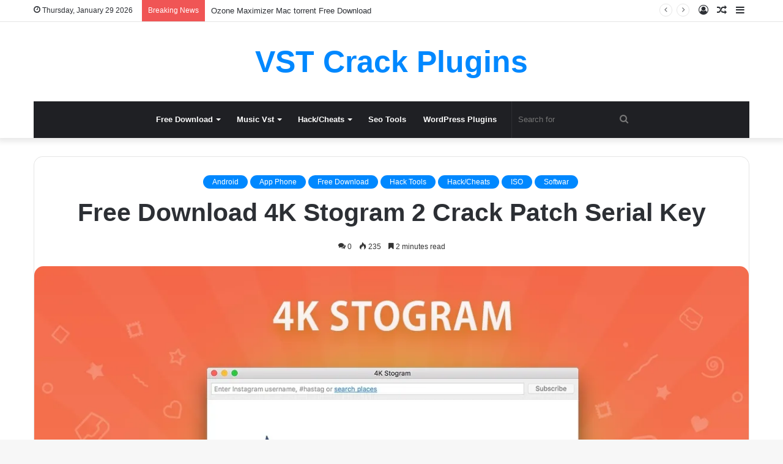

--- FILE ---
content_type: text/html; charset=UTF-8
request_url: https://www.wfhost2.com/crack-4k-stogram-2-patch/
body_size: 19456
content:
<!DOCTYPE html>
<html lang="en-US" class="" data-skin="light" prefix="og: https://ogp.me/ns#">
<head>
	<meta charset="UTF-8" />
	<link rel="profile" href="https://gmpg.org/xfn/11" />
		<style>img:is([sizes="auto" i],[sizes^="auto," i]){contain-intrinsic-size:3000px 1500px}</style>
	
<!-- Search Engine Optimization by Rank Math PRO - https://rankmath.com/ -->
<title>Free Download 4K Stogram 2 Crack Patch Serial Key</title>
<meta name="description" content="Free Download 4K Stogram 2 Crack Patch Serial Key torrent license View and Download Instagram video in MP4 and photo they private format."/>
<meta name="robots" content="follow, index, max-snippet:-1, max-video-preview:-1, max-image-preview:large"/>
<link rel="canonical" href="https://www.wfhost2.com/crack-4k-stogram-2-patch/" />
<meta property="og:locale" content="en_US" />
<meta property="og:type" content="article" />
<meta property="og:title" content="Free Download 4K Stogram 2 Crack Patch Serial Key" />
<meta property="og:description" content="Free Download 4K Stogram 2 Crack Patch Serial Key torrent license View and Download Instagram video in MP4 and photo they private format." />
<meta property="og:url" content="https://www.wfhost2.com/crack-4k-stogram-2-patch/" />
<meta property="og:site_name" content="VST Crack Plugins" />
<meta property="article:tag" content="Full Version" />
<meta property="article:tag" content="Mac" />
<meta property="article:tag" content="Serial Key" />
<meta property="article:tag" content="torrent" />
<meta property="article:section" content="Android" />
<meta property="og:image" content="https://i0.wp.com/www.wfhost2.com/wp-content/uploads/2017/07/share.e5daf83ae3f7-1.jpg" />
<meta property="og:image:secure_url" content="https://i0.wp.com/www.wfhost2.com/wp-content/uploads/2017/07/share.e5daf83ae3f7-1.jpg" />
<meta property="og:image:width" content="1200" />
<meta property="og:image:height" content="630" />
<meta property="og:image:alt" content="Free Download 4K Stogram 2 Crack Patch Serial Key" />
<meta property="og:image:type" content="image/jpeg" />
<meta name="twitter:card" content="summary_large_image" />
<meta name="twitter:title" content="Free Download 4K Stogram 2 Crack Patch Serial Key" />
<meta name="twitter:description" content="Free Download 4K Stogram 2 Crack Patch Serial Key torrent license View and Download Instagram video in MP4 and photo they private format." />
<meta name="twitter:image" content="https://i0.wp.com/www.wfhost2.com/wp-content/uploads/2017/07/share.e5daf83ae3f7-1.jpg" />
<meta name="twitter:label1" content="Written by" />
<meta name="twitter:data1" content="Admin" />
<meta name="twitter:label2" content="Time to read" />
<meta name="twitter:data2" content="2 minutes" />
<!-- /Rank Math WordPress SEO plugin -->

<link rel='dns-prefetch' href='//stats.wp.com' />
<link rel='preconnect' href='//i0.wp.com' />
<link rel='preconnect' href='//c0.wp.com' />
<link rel="alternate" type="application/rss+xml" title="VST Crack Plugins &raquo; Feed" href="https://www.wfhost2.com/feed/" />
<link rel="alternate" type="application/rss+xml" title="VST Crack Plugins &raquo; Comments Feed" href="https://www.wfhost2.com/comments/feed/" />
<link rel="alternate" type="application/rss+xml" title="VST Crack Plugins &raquo; Free Download 4K Stogram 2 Crack Patch Serial Key Comments Feed" href="https://www.wfhost2.com/crack-4k-stogram-2-patch/feed/" />
<script type="8071d3d660418e5ef2f15425-text/javascript">
/* <![CDATA[ */
window._wpemojiSettings = {"baseUrl":"https:\/\/s.w.org\/images\/core\/emoji\/16.0.1\/72x72\/","ext":".png","svgUrl":"https:\/\/s.w.org\/images\/core\/emoji\/16.0.1\/svg\/","svgExt":".svg","source":{"concatemoji":"https:\/\/www.wfhost2.com\/wp-includes\/js\/wp-emoji-release.min.js?ver=6.8.3"}};
/*! This file is auto-generated */
!function(s,n){var o,i,e;function c(e){try{var t={supportTests:e,timestamp:(new Date).valueOf()};sessionStorage.setItem(o,JSON.stringify(t))}catch(e){}}function p(e,t,n){e.clearRect(0,0,e.canvas.width,e.canvas.height),e.fillText(t,0,0);var t=new Uint32Array(e.getImageData(0,0,e.canvas.width,e.canvas.height).data),a=(e.clearRect(0,0,e.canvas.width,e.canvas.height),e.fillText(n,0,0),new Uint32Array(e.getImageData(0,0,e.canvas.width,e.canvas.height).data));return t.every(function(e,t){return e===a[t]})}function u(e,t){e.clearRect(0,0,e.canvas.width,e.canvas.height),e.fillText(t,0,0);for(var n=e.getImageData(16,16,1,1),a=0;a<n.data.length;a++)if(0!==n.data[a])return!1;return!0}function f(e,t,n,a){switch(t){case"flag":return n(e,"\ud83c\udff3\ufe0f\u200d\u26a7\ufe0f","\ud83c\udff3\ufe0f\u200b\u26a7\ufe0f")?!1:!n(e,"\ud83c\udde8\ud83c\uddf6","\ud83c\udde8\u200b\ud83c\uddf6")&&!n(e,"\ud83c\udff4\udb40\udc67\udb40\udc62\udb40\udc65\udb40\udc6e\udb40\udc67\udb40\udc7f","\ud83c\udff4\u200b\udb40\udc67\u200b\udb40\udc62\u200b\udb40\udc65\u200b\udb40\udc6e\u200b\udb40\udc67\u200b\udb40\udc7f");case"emoji":return!a(e,"\ud83e\udedf")}return!1}function g(e,t,n,a){var r="undefined"!=typeof WorkerGlobalScope&&self instanceof WorkerGlobalScope?new OffscreenCanvas(300,150):s.createElement("canvas"),o=r.getContext("2d",{willReadFrequently:!0}),i=(o.textBaseline="top",o.font="600 32px Arial",{});return e.forEach(function(e){i[e]=t(o,e,n,a)}),i}function t(e){var t=s.createElement("script");t.src=e,t.defer=!0,s.head.appendChild(t)}"undefined"!=typeof Promise&&(o="wpEmojiSettingsSupports",i=["flag","emoji"],n.supports={everything:!0,everythingExceptFlag:!0},e=new Promise(function(e){s.addEventListener("DOMContentLoaded",e,{once:!0})}),new Promise(function(t){var n=function(){try{var e=JSON.parse(sessionStorage.getItem(o));if("object"==typeof e&&"number"==typeof e.timestamp&&(new Date).valueOf()<e.timestamp+604800&&"object"==typeof e.supportTests)return e.supportTests}catch(e){}return null}();if(!n){if("undefined"!=typeof Worker&&"undefined"!=typeof OffscreenCanvas&&"undefined"!=typeof URL&&URL.createObjectURL&&"undefined"!=typeof Blob)try{var e="postMessage("+g.toString()+"("+[JSON.stringify(i),f.toString(),p.toString(),u.toString()].join(",")+"));",a=new Blob([e],{type:"text/javascript"}),r=new Worker(URL.createObjectURL(a),{name:"wpTestEmojiSupports"});return void(r.onmessage=function(e){c(n=e.data),r.terminate(),t(n)})}catch(e){}c(n=g(i,f,p,u))}t(n)}).then(function(e){for(var t in e)n.supports[t]=e[t],n.supports.everything=n.supports.everything&&n.supports[t],"flag"!==t&&(n.supports.everythingExceptFlag=n.supports.everythingExceptFlag&&n.supports[t]);n.supports.everythingExceptFlag=n.supports.everythingExceptFlag&&!n.supports.flag,n.DOMReady=!1,n.readyCallback=function(){n.DOMReady=!0}}).then(function(){return e}).then(function(){var e;n.supports.everything||(n.readyCallback(),(e=n.source||{}).concatemoji?t(e.concatemoji):e.wpemoji&&e.twemoji&&(t(e.twemoji),t(e.wpemoji)))}))}((window,document),window._wpemojiSettings);
/* ]]> */
</script>
<style id='wp-emoji-styles-inline-css' type='text/css'>img.wp-smiley,img.emoji{display:inline!important;border:none!important;box-shadow:none!important;height:1em!important;width:1em!important;margin:0 0.07em!important;vertical-align:-0.1em!important;background:none!important;padding:0!important}</style>
<link   rel='stylesheet' id='wp-block-library-css' href='https://c0.wp.com/c/6.8.3/wp-includes/css/dist/block-library/style.min.css' type='text/css' media='all' />
<style id='wp-block-library-theme-inline-css' type='text/css'>.wp-block-audio :where(figcaption){color:#555;font-size:13px;text-align:center}.is-dark-theme .wp-block-audio :where(figcaption){color:#ffffffa6}.wp-block-audio{margin:0 0 1em}.wp-block-code{border:1px solid #ccc;border-radius:4px;font-family:Menlo,Consolas,monaco,monospace;padding:.8em 1em}.wp-block-embed :where(figcaption){color:#555;font-size:13px;text-align:center}.is-dark-theme .wp-block-embed :where(figcaption){color:#ffffffa6}.wp-block-embed{margin:0 0 1em}.blocks-gallery-caption{color:#555;font-size:13px;text-align:center}.is-dark-theme .blocks-gallery-caption{color:#ffffffa6}:root :where(.wp-block-image figcaption){color:#555;font-size:13px;text-align:center}.is-dark-theme :root :where(.wp-block-image figcaption){color:#ffffffa6}.wp-block-image{margin:0 0 1em}.wp-block-pullquote{border-bottom:4px solid;border-top:4px solid;color:currentColor;margin-bottom:1.75em}.wp-block-pullquote cite,.wp-block-pullquote footer,.wp-block-pullquote__citation{color:currentColor;font-size:.8125em;font-style:normal;text-transform:uppercase}.wp-block-quote{border-left:.25em solid;margin:0 0 1.75em;padding-left:1em}.wp-block-quote cite,.wp-block-quote footer{color:currentColor;font-size:.8125em;font-style:normal;position:relative}.wp-block-quote:where(.has-text-align-right){border-left:none;border-right:.25em solid;padding-left:0;padding-right:1em}.wp-block-quote:where(.has-text-align-center){border:none;padding-left:0}.wp-block-quote.is-large,.wp-block-quote.is-style-large,.wp-block-quote:where(.is-style-plain){border:none}.wp-block-search .wp-block-search__label{font-weight:700}.wp-block-search__button{border:1px solid #ccc;padding:.375em .625em}:where(.wp-block-group.has-background){padding:1.25em 2.375em}.wp-block-separator.has-css-opacity{opacity:.4}.wp-block-separator{border:none;border-bottom:2px solid;margin-left:auto;margin-right:auto}.wp-block-separator.has-alpha-channel-opacity{opacity:1}.wp-block-separator:not(.is-style-wide):not(.is-style-dots){width:100px}.wp-block-separator.has-background:not(.is-style-dots){border-bottom:none;height:1px}.wp-block-separator.has-background:not(.is-style-wide):not(.is-style-dots){height:2px}.wp-block-table{margin:0 0 1em}.wp-block-table td,.wp-block-table th{word-break:normal}.wp-block-table :where(figcaption){color:#555;font-size:13px;text-align:center}.is-dark-theme .wp-block-table :where(figcaption){color:#ffffffa6}.wp-block-video :where(figcaption){color:#555;font-size:13px;text-align:center}.is-dark-theme .wp-block-video :where(figcaption){color:#ffffffa6}.wp-block-video{margin:0 0 1em}:root :where(.wp-block-template-part.has-background){margin-bottom:0;margin-top:0;padding:1.25em 2.375em}</style>
<style id='classic-theme-styles-inline-css' type='text/css'>/*! This file is auto-generated */
.wp-block-button__link{color:#fff;background-color:#32373c;border-radius:9999px;box-shadow:none;text-decoration:none;padding:calc(.667em + 2px) calc(1.333em + 2px);font-size:1.125em}.wp-block-file__button{background:#32373c;color:#fff;text-decoration:none}</style>
<link   rel='stylesheet' id='mediaelement-css' href='https://c0.wp.com/c/6.8.3/wp-includes/js/mediaelement/mediaelementplayer-legacy.min.css' type='text/css' media='all' />
<link   rel='stylesheet' id='wp-mediaelement-css' href='https://c0.wp.com/c/6.8.3/wp-includes/js/mediaelement/wp-mediaelement.min.css' type='text/css' media='all' />
<style id='jetpack-sharing-buttons-style-inline-css' type='text/css'>.jetpack-sharing-buttons__services-list{display:flex;flex-direction:row;flex-wrap:wrap;gap:0;list-style-type:none;margin:5px;padding:0}.jetpack-sharing-buttons__services-list.has-small-icon-size{font-size:12px}.jetpack-sharing-buttons__services-list.has-normal-icon-size{font-size:16px}.jetpack-sharing-buttons__services-list.has-large-icon-size{font-size:24px}.jetpack-sharing-buttons__services-list.has-huge-icon-size{font-size:36px}@media print{.jetpack-sharing-buttons__services-list{display:none!important}}.editor-styles-wrapper .wp-block-jetpack-sharing-buttons{gap:0;padding-inline-start:0}ul.jetpack-sharing-buttons__services-list.has-background{padding:1.25em 2.375em}</style>
<style id='global-styles-inline-css' type='text/css'>:root{--wp--preset--aspect-ratio--square:1;--wp--preset--aspect-ratio--4-3:4/3;--wp--preset--aspect-ratio--3-4:3/4;--wp--preset--aspect-ratio--3-2:3/2;--wp--preset--aspect-ratio--2-3:2/3;--wp--preset--aspect-ratio--16-9:16/9;--wp--preset--aspect-ratio--9-16:9/16;--wp--preset--color--black:#000;--wp--preset--color--cyan-bluish-gray:#abb8c3;--wp--preset--color--white:#fff;--wp--preset--color--pale-pink:#f78da7;--wp--preset--color--vivid-red:#cf2e2e;--wp--preset--color--luminous-vivid-orange:#ff6900;--wp--preset--color--luminous-vivid-amber:#fcb900;--wp--preset--color--light-green-cyan:#7bdcb5;--wp--preset--color--vivid-green-cyan:#00d084;--wp--preset--color--pale-cyan-blue:#8ed1fc;--wp--preset--color--vivid-cyan-blue:#0693e3;--wp--preset--color--vivid-purple:#9b51e0;--wp--preset--gradient--vivid-cyan-blue-to-vivid-purple:linear-gradient(135deg,rgba(6,147,227,1) 0%,rgb(155,81,224) 100%);--wp--preset--gradient--light-green-cyan-to-vivid-green-cyan:linear-gradient(135deg,rgb(122,220,180) 0%,rgb(0,208,130) 100%);--wp--preset--gradient--luminous-vivid-amber-to-luminous-vivid-orange:linear-gradient(135deg,rgba(252,185,0,1) 0%,rgba(255,105,0,1) 100%);--wp--preset--gradient--luminous-vivid-orange-to-vivid-red:linear-gradient(135deg,rgba(255,105,0,1) 0%,rgb(207,46,46) 100%);--wp--preset--gradient--very-light-gray-to-cyan-bluish-gray:linear-gradient(135deg,rgb(238,238,238) 0%,rgb(169,184,195) 100%);--wp--preset--gradient--cool-to-warm-spectrum:linear-gradient(135deg,rgb(74,234,220) 0%,rgb(151,120,209) 20%,rgb(207,42,186) 40%,rgb(238,44,130) 60%,rgb(251,105,98) 80%,rgb(254,248,76) 100%);--wp--preset--gradient--blush-light-purple:linear-gradient(135deg,rgb(255,206,236) 0%,rgb(152,150,240) 100%);--wp--preset--gradient--blush-bordeaux:linear-gradient(135deg,rgb(254,205,165) 0%,rgb(254,45,45) 50%,rgb(107,0,62) 100%);--wp--preset--gradient--luminous-dusk:linear-gradient(135deg,rgb(255,203,112) 0%,rgb(199,81,192) 50%,rgb(65,88,208) 100%);--wp--preset--gradient--pale-ocean:linear-gradient(135deg,rgb(255,245,203) 0%,rgb(182,227,212) 50%,rgb(51,167,181) 100%);--wp--preset--gradient--electric-grass:linear-gradient(135deg,rgb(202,248,128) 0%,rgb(113,206,126) 100%);--wp--preset--gradient--midnight:linear-gradient(135deg,rgb(2,3,129) 0%,rgb(40,116,252) 100%);--wp--preset--font-size--small:13px;--wp--preset--font-size--medium:20px;--wp--preset--font-size--large:36px;--wp--preset--font-size--x-large:42px;--wp--preset--spacing--20:.44rem;--wp--preset--spacing--30:.67rem;--wp--preset--spacing--40:1rem;--wp--preset--spacing--50:1.5rem;--wp--preset--spacing--60:2.25rem;--wp--preset--spacing--70:3.38rem;--wp--preset--spacing--80:5.06rem;--wp--preset--shadow--natural:6px 6px 9px rgba(0,0,0,.2);--wp--preset--shadow--deep:12px 12px 50px rgba(0,0,0,.4);--wp--preset--shadow--sharp:6px 6px 0 rgba(0,0,0,.2);--wp--preset--shadow--outlined:6px 6px 0 -3px rgba(255,255,255,1),6px 6px rgba(0,0,0,1);--wp--preset--shadow--crisp:6px 6px 0 rgba(0,0,0,1)}:where(.is-layout-flex){gap:.5em}:where(.is-layout-grid){gap:.5em}body .is-layout-flex{display:flex}.is-layout-flex{flex-wrap:wrap;align-items:center}.is-layout-flex>:is(*,div){margin:0}body .is-layout-grid{display:grid}.is-layout-grid>:is(*,div){margin:0}:where(.wp-block-columns.is-layout-flex){gap:2em}:where(.wp-block-columns.is-layout-grid){gap:2em}:where(.wp-block-post-template.is-layout-flex){gap:1.25em}:where(.wp-block-post-template.is-layout-grid){gap:1.25em}.has-black-color{color:var(--wp--preset--color--black)!important}.has-cyan-bluish-gray-color{color:var(--wp--preset--color--cyan-bluish-gray)!important}.has-white-color{color:var(--wp--preset--color--white)!important}.has-pale-pink-color{color:var(--wp--preset--color--pale-pink)!important}.has-vivid-red-color{color:var(--wp--preset--color--vivid-red)!important}.has-luminous-vivid-orange-color{color:var(--wp--preset--color--luminous-vivid-orange)!important}.has-luminous-vivid-amber-color{color:var(--wp--preset--color--luminous-vivid-amber)!important}.has-light-green-cyan-color{color:var(--wp--preset--color--light-green-cyan)!important}.has-vivid-green-cyan-color{color:var(--wp--preset--color--vivid-green-cyan)!important}.has-pale-cyan-blue-color{color:var(--wp--preset--color--pale-cyan-blue)!important}.has-vivid-cyan-blue-color{color:var(--wp--preset--color--vivid-cyan-blue)!important}.has-vivid-purple-color{color:var(--wp--preset--color--vivid-purple)!important}.has-black-background-color{background-color:var(--wp--preset--color--black)!important}.has-cyan-bluish-gray-background-color{background-color:var(--wp--preset--color--cyan-bluish-gray)!important}.has-white-background-color{background-color:var(--wp--preset--color--white)!important}.has-pale-pink-background-color{background-color:var(--wp--preset--color--pale-pink)!important}.has-vivid-red-background-color{background-color:var(--wp--preset--color--vivid-red)!important}.has-luminous-vivid-orange-background-color{background-color:var(--wp--preset--color--luminous-vivid-orange)!important}.has-luminous-vivid-amber-background-color{background-color:var(--wp--preset--color--luminous-vivid-amber)!important}.has-light-green-cyan-background-color{background-color:var(--wp--preset--color--light-green-cyan)!important}.has-vivid-green-cyan-background-color{background-color:var(--wp--preset--color--vivid-green-cyan)!important}.has-pale-cyan-blue-background-color{background-color:var(--wp--preset--color--pale-cyan-blue)!important}.has-vivid-cyan-blue-background-color{background-color:var(--wp--preset--color--vivid-cyan-blue)!important}.has-vivid-purple-background-color{background-color:var(--wp--preset--color--vivid-purple)!important}.has-black-border-color{border-color:var(--wp--preset--color--black)!important}.has-cyan-bluish-gray-border-color{border-color:var(--wp--preset--color--cyan-bluish-gray)!important}.has-white-border-color{border-color:var(--wp--preset--color--white)!important}.has-pale-pink-border-color{border-color:var(--wp--preset--color--pale-pink)!important}.has-vivid-red-border-color{border-color:var(--wp--preset--color--vivid-red)!important}.has-luminous-vivid-orange-border-color{border-color:var(--wp--preset--color--luminous-vivid-orange)!important}.has-luminous-vivid-amber-border-color{border-color:var(--wp--preset--color--luminous-vivid-amber)!important}.has-light-green-cyan-border-color{border-color:var(--wp--preset--color--light-green-cyan)!important}.has-vivid-green-cyan-border-color{border-color:var(--wp--preset--color--vivid-green-cyan)!important}.has-pale-cyan-blue-border-color{border-color:var(--wp--preset--color--pale-cyan-blue)!important}.has-vivid-cyan-blue-border-color{border-color:var(--wp--preset--color--vivid-cyan-blue)!important}.has-vivid-purple-border-color{border-color:var(--wp--preset--color--vivid-purple)!important}.has-vivid-cyan-blue-to-vivid-purple-gradient-background{background:var(--wp--preset--gradient--vivid-cyan-blue-to-vivid-purple)!important}.has-light-green-cyan-to-vivid-green-cyan-gradient-background{background:var(--wp--preset--gradient--light-green-cyan-to-vivid-green-cyan)!important}.has-luminous-vivid-amber-to-luminous-vivid-orange-gradient-background{background:var(--wp--preset--gradient--luminous-vivid-amber-to-luminous-vivid-orange)!important}.has-luminous-vivid-orange-to-vivid-red-gradient-background{background:var(--wp--preset--gradient--luminous-vivid-orange-to-vivid-red)!important}.has-very-light-gray-to-cyan-bluish-gray-gradient-background{background:var(--wp--preset--gradient--very-light-gray-to-cyan-bluish-gray)!important}.has-cool-to-warm-spectrum-gradient-background{background:var(--wp--preset--gradient--cool-to-warm-spectrum)!important}.has-blush-light-purple-gradient-background{background:var(--wp--preset--gradient--blush-light-purple)!important}.has-blush-bordeaux-gradient-background{background:var(--wp--preset--gradient--blush-bordeaux)!important}.has-luminous-dusk-gradient-background{background:var(--wp--preset--gradient--luminous-dusk)!important}.has-pale-ocean-gradient-background{background:var(--wp--preset--gradient--pale-ocean)!important}.has-electric-grass-gradient-background{background:var(--wp--preset--gradient--electric-grass)!important}.has-midnight-gradient-background{background:var(--wp--preset--gradient--midnight)!important}.has-small-font-size{font-size:var(--wp--preset--font-size--small)!important}.has-medium-font-size{font-size:var(--wp--preset--font-size--medium)!important}.has-large-font-size{font-size:var(--wp--preset--font-size--large)!important}.has-x-large-font-size{font-size:var(--wp--preset--font-size--x-large)!important}:where(.wp-block-post-template.is-layout-flex){gap:1.25em}:where(.wp-block-post-template.is-layout-grid){gap:1.25em}:where(.wp-block-columns.is-layout-flex){gap:2em}:where(.wp-block-columns.is-layout-grid){gap:2em}:root :where(.wp-block-pullquote){font-size:1.5em;line-height:1.6}</style>
<link rel='stylesheet' id='wpacu-combined-css-head-1' href='https://www.wfhost2.com/wp-content/cache/asset-cleanup/css/head-80aaacf660b514adfaa5459ad58b3f6ef739fbf6.css' type='text/css' media='all' />






<style type='text/css' media='print' data-wpacu-inline-css-file='1'>
/*!/wp-content/themes/jannah/assets/css/print.css*/@media print{html,body{background-color:#fff;color:#000;margin:0;padding:0}img{max-width:100%;display:block}ul,ol,li{page-break-inside:avoid}h1,h2,h3,h4,h5,h6{page-break-after:avoid}table,tr,td{page-break-before:avoid}.single-post.sidebar-right .main-content,.single-post.sidebar-left .main-content{width:100%}.single-post .tie-row{border:0}.single-post .main-content{border:0;max-width:75%!important;margin:0 auto!important;float:none!important}.single-post #theme-header,.single-post .sidebar,.single-post #footer,.single-post .slider-area,.single-post .mobile-header-components,.single-post .share-buttons,.single-post #post-newsletter,.single-post .prev-next-post-nav,.single-post #related-posts,.single-post #respond,.single-post .tie-video .featured-area,.single-post figure a:after,.single-post .post-tags,.single-post #check-also-box,.single-post #go-to-content,.single-post #breadcrumb,.single-post .toggle-post-content,.single-post #add-comment-block,.single-post .about-author,.single-post #go-to-top,.single-post #reading-position-indicator{display:none!important}.single-post .thumb-overlay{padding:0}.single-post .tie-parallax [id^="jarallax-container-"]>div{position:absolute!important;margin-top:0!important;width:100%;height:100%}.post-has-toggle #the-post .entry{max-height:unset!important}.post-has-toggle #the-post .entry:before{display:none!important}.post-has-toggle #the-post .entry img[class*="wp-image-"]{opacity:1!important}.single-big-img .entry-header{background-color:#fff;color:#000;padding:20px;bottom:0}.single-big-img .entry-header .entry-sub-title,.single-big-img .entry-header .entry-title,.single-big-img .entry-header .post-meta,.single-big-img .entry-header .post-meta a:not(:hover){color:#000;text-shadow:unset}}
</style>
<style id='tie-css-print-inline-css' type='text/css'>.wf-active .logo-text,.wf-active h1,.wf-active h2,.wf-active h3,.wf-active h4,.wf-active h5,.wf-active h6,.wf-active .the-subtitle{font-family:'Poppins'}body a.go-to-top-button,body .more-link,body .button,body [type='submit'],body .generic-button a,body .generic-button button,body textarea,body input:not([type='checkbox']):not([type='radio']),body .mag-box .breaking,body .social-icons-widget .social-icons-item .social-link,body .widget_product_tag_cloud a,body .widget_tag_cloud a,body .post-tags a,body .widget_layered_nav_filters a,body .post-bottom-meta-title,body .post-bottom-meta a,body .post-cat,body .more-link,body .show-more-button,body #instagram-link.is-expanded .follow-button,body .cat-counter a+span,body .mag-box-options .slider-arrow-nav a,body .main-menu .cats-horizontal li a,body #instagram-link.is-compact,body .pages-numbers a,body .pages-nav-item,body .bp-pagination-links .page-numbers,body .fullwidth-area .widget_tag_cloud .tagcloud a,body .header-layout-1 #main-nav .components #search-input,body ul.breaking-news-nav li.jnt-prev,body ul.breaking-news-nav li.jnt-next{border-radius:35px}body .mag-box ul.breaking-news-nav li{border:0!important}body #instagram-link.is-compact{padding-right:40px;padding-left:40px}body .post-bottom-meta-title,body .post-bottom-meta a,body .post-cat,body .more-link{padding-right:15px;padding-left:15px}body #masonry-grid .container-wrapper .post-thumb img{border-radius:0}body .video-thumbnail,body .review-item,body .review-summary,body .user-rate-wrap,body textarea,body input,body select{border-radius:5px}body .post-content-slideshow,body #tie-read-next,body .prev-next-post-nav .post-thumb,body .post-thumb img,body .container-wrapper,body .tie-popup-container .container-wrapper,body .widget,body .grid-slider-wrapper .grid-item,body .slider-vertical-navigation .slide,body .boxed-slider:not(.grid-slider-wrapper) .slide,body .buddypress-wrap .activity-list .load-more a,body .buddypress-wrap .activity-list .load-newest a,body .woocommerce .products .product .product-img img,body .woocommerce .products .product .product-img,body .woocommerce .woocommerce-tabs,body .woocommerce div.product .related.products,body .woocommerce div.product .up-sells.products,body .woocommerce .cart_totals,.woocommerce .cross-sells,body .big-thumb-left-box-inner,body .miscellaneous-box .posts-items li:first-child,body .single-big-img,body .masonry-with-spaces .container-wrapper .slide,body .news-gallery-items li .post-thumb,body .scroll-2-box .slide,.magazine1.archive:not(.bbpress) .entry-header-outer,.magazine1.search .entry-header-outer,.magazine1.archive:not(.bbpress) .mag-box .container-wrapper,.magazine1.search .mag-box .container-wrapper,body.magazine1 .entry-header-outer+.mag-box,body .digital-rating-static,body .entry q,body .entry blockquote,body #instagram-link.is-expanded,body.single-post .featured-area,body.post-layout-8 #content,body .footer-boxed-widget-area,body .tie-video-main-slider,body .post-thumb-overlay,body .widget_media_image img,body .stream-item-mag img,body .media-page-layout .post-element{border-radius:15px}@media (max-width:767px){.tie-video-main-slider iframe{border-top-right-radius:15px;border-top-left-radius:15px}}.magazine1.archive:not(.bbpress) .mag-box .container-wrapper,.magazine1.search .mag-box .container-wrapper{margin-top:15px;border-top-width:1px}body .section-wrapper:not(.container-full) .wide-slider-wrapper .slider-main-container,body .section-wrapper:not(.container-full) .wide-slider-three-slids-wrapper{border-radius:15px;overflow:hidden}body .wide-slider-nav-wrapper,body .share-buttons-bottom,body .first-post-gradient li:first-child .post-thumb:after,body .scroll-2-box .post-thumb:after{border-bottom-left-radius:15px;border-bottom-right-radius:15px}body .main-menu .menu-sub-content,body .comp-sub-menu{border-bottom-left-radius:10px;border-bottom-right-radius:10px}body.single-post .featured-area{overflow:hidden}body #check-also-box.check-also-left{border-top-right-radius:15px;border-bottom-right-radius:15px}body #check-also-box.check-also-right{border-top-left-radius:15px;border-bottom-left-radius:15px}body .mag-box .breaking-news-nav li:last-child{border-top-right-radius:35px;border-bottom-right-radius:35px}body .mag-box .breaking-title:before{border-top-left-radius:35px;border-bottom-left-radius:35px}body .tabs li:last-child a,body .full-overlay-title li:not(.no-post-thumb) .block-title-overlay{border-top-right-radius:15px}body .center-overlay-title li:not(.no-post-thumb) .block-title-overlay,body .tabs li:first-child a{border-top-left-radius:15px}</style>
<script type="8071d3d660418e5ef2f15425-text/javascript" src="https://c0.wp.com/c/6.8.3/wp-includes/js/jquery/jquery.min.js" id="jquery-core-js"></script>
<script type="8071d3d660418e5ef2f15425-text/javascript" src="https://c0.wp.com/c/6.8.3/wp-includes/js/jquery/jquery-migrate.min.js" id="jquery-migrate-js"></script>
<link rel="alternate" title="oEmbed (JSON)" type="application/json+oembed" href="https://www.wfhost2.com/wp-json/oembed/1.0/embed?url=https%3A%2F%2Fwww.wfhost2.com%2Fcrack-4k-stogram-2-patch%2F" />
<link rel="alternate" title="oEmbed (XML)" type="text/xml+oembed" href="https://www.wfhost2.com/wp-json/oembed/1.0/embed?url=https%3A%2F%2Fwww.wfhost2.com%2Fcrack-4k-stogram-2-patch%2F&#038;format=xml" />
	<style>img#wpstats{display:none}</style>
		<meta http-equiv="X-UA-Compatible" content="IE=edge">
<meta name="theme-color" content="#0088ff" /><meta name="viewport" content="width=device-width, initial-scale=1.0" /><link rel="icon" href="https://i0.wp.com/www.wfhost2.com/wp-content/uploads/2015/08/cropped-favicon-1-1.png?fit=32%2C32&#038;ssl=1" sizes="32x32" />
<link rel="icon" href="https://i0.wp.com/www.wfhost2.com/wp-content/uploads/2015/08/cropped-favicon-1-1.png?fit=192%2C192&#038;ssl=1" sizes="192x192" />
<link rel="apple-touch-icon" href="https://i0.wp.com/www.wfhost2.com/wp-content/uploads/2015/08/cropped-favicon-1-1.png?fit=180%2C180&#038;ssl=1" />
<meta name="msapplication-TileImage" content="https://i0.wp.com/www.wfhost2.com/wp-content/uploads/2015/08/cropped-favicon-1-1.png?fit=270%2C270&#038;ssl=1" />
		<style type="text/css" id="wp-custom-css">.cssbuttons-io{position:relative;font-family:inherit;font-weight:500;font-size:18px;letter-spacing:.05em;border-radius:.8em;cursor:pointer;border:none;background:linear-gradient(to right,#8e2de2,#4a00e0);color:ghostwhite;overflow:hidden}.cssbuttons-io svg{width:1.2em;height:1.2em;margin-right:.5em}.cssbuttons-io span{position:relative;z-index:10;transition:color 0.4s;display:inline-flex;align-items:center;padding:.8em 1.2em .8em 1.05em}.cssbuttons-io::before,.cssbuttons-io::after{position:absolute;top:0;left:0;width:100%;height:100%;z-index:0}.cssbuttons-io::before{content:"";background:#000;width:120%;left:-10%;transform:skew(30deg);transition:transform 0.4s cubic-bezier(.3,1,.8,1)}.cssbuttons-io:hover::before{transform:translate3d(100%,0,0)}.cssbuttons-io:active{transform:scale(.95)}</style>
			
</head>

<body id="tie-body" class="wp-singular post-template-default single single-post postid-1784 single-format-standard wp-theme-jannah wrapper-has-shadow block-head-1 magazine3 magazine1 is-thumb-overlay-disabled is-desktop is-header-layout-2 full-width post-layout-1 narrow-title-narrow-media has-mobile-share">



<div class="background-overlay">

	<div id="tie-container" class="site tie-container">

		
		<div id="tie-wrapper">

			
<header id="theme-header" class="theme-header header-layout-2 main-nav-dark main-nav-default-dark main-nav-below main-nav-boxed no-stream-item top-nav-active top-nav-light top-nav-default-light top-nav-above has-shadow has-normal-width-logo mobile-header-default">
	
<nav id="top-nav"  class="has-date-breaking-components top-nav header-nav has-breaking-news" aria-label="Secondary Navigation">
	<div class="container">
		<div class="topbar-wrapper">

			
					<div class="topbar-today-date tie-icon">
						Thursday, January 29 2026					</div>
					
			<div class="tie-alignleft">
				
<div class="breaking controls-is-active">

	<span class="breaking-title">
		<span class="tie-icon-bolt breaking-icon" aria-hidden="true"></span>
		<span class="breaking-title-text">Breaking News</span>
	</span>

	<ul id="breaking-news-in-header" class="breaking-news" data-type="reveal" data-arrows="true">

		
							<li class="news-item">
								<a href="https://www.wfhost2.com/ozone-maximizer-mac-torrent/">Ozone Maximizer Mac torrent Free Download</a>
							</li>

							
							<li class="news-item">
								<a href="https://www.wfhost2.com/sylenth-license-dat/">Download Sylenth License.dat for Free [Latest Version]</a>
							</li>

							
							<li class="news-item">
								<a href="https://www.wfhost2.com/photoshop-cs6-mac-crack/">Download Photoshop CS6 For Mac Full Crack 2024</a>
							</li>

							
							<li class="news-item">
								<a href="https://www.wfhost2.com/sylenth1-crack-mac/">Sylenth1 Crack 3.073 VST [Full Latest version] Fast Download</a>
							</li>

							
							<li class="news-item">
								<a href="https://www.wfhost2.com/iobit-advanced-systemcare-9-pro-serial-key-final/">IObit Advanced SystemCare 9.1 PRO Serial Key Final</a>
							</li>

							
							<li class="news-item">
								<a href="https://www.wfhost2.com/sylenth1-crack-v3/">Download Sylenth1 v3.072 Crack VST [Full Latest version]</a>
							</li>

							
							<li class="news-item">
								<a href="https://www.wfhost2.com/omnisphere-crack/">Omnisphere Crack 2.8 [2025 Latest version] &#8211; VST Plugins</a>
							</li>

							
							<li class="news-item">
								<a href="https://www.wfhost2.com/kv331-audio-synthmaster-crack/">KV331 Audio Synthmaster Crack 2.9</a>
							</li>

							
							<li class="news-item">
								<a href="https://www.wfhost2.com/download-refx-slayer-2-vsti-win-mac-full-version/">Download reFX Slayer 2 VSTi WiN MAC Full Version</a>
							</li>

							
							<li class="news-item">
								<a href="https://www.wfhost2.com/download-free-fabfilter-pro-q-vst-crack/">Total Bundle: FabFilter Pro Q Crack vst free download [Latest version]</a>
							</li>

							
	</ul>
</div><!-- #breaking /-->
			</div><!-- .tie-alignleft /-->

			<div class="tie-alignright">
				<ul class="components">	<li class="side-aside-nav-icon menu-item custom-menu-link">
		<a href="#">
			<span class="tie-icon-navicon" aria-hidden="true"></span>
			<span class="screen-reader-text">Sidebar</span>
		</a>
	</li>
		<li class="random-post-icon menu-item custom-menu-link">
		<a href="/crack-4k-stogram-2-patch/?random-post=1" class="random-post" title="Random Article" rel="nofollow">
			<span class="tie-icon-random" aria-hidden="true"></span>
			<span class="screen-reader-text">Random Article</span>
		</a>
	</li>
	
	
		<li class=" popup-login-icon menu-item custom-menu-link">
			<a href="#" class="lgoin-btn tie-popup-trigger">
				<span class="tie-icon-author" aria-hidden="true"></span>
				<span class="screen-reader-text">Log In</span>			</a>
		</li>

			</ul><!-- Components -->			</div><!-- .tie-alignright /-->

		</div><!-- .topbar-wrapper /-->
	</div><!-- .container /-->
</nav><!-- #top-nav /-->

<div class="container header-container">
	<div class="tie-row logo-row">

		
		<div class="logo-wrapper">
			<div class="tie-col-md-4 logo-container clearfix">
				<div id="mobile-header-components-area_1" class="mobile-header-components"><ul class="components"><li class="mobile-component_menu custom-menu-link"><a href="#" id="mobile-menu-icon" class=""><span class="tie-mobile-menu-icon nav-icon is-layout-1"></span><span class="screen-reader-text">Menu</span></a></li></ul></div>
		<div id="logo" class="text-logo" >

			
			<a title="VST Crack Plugins" href="https://www.wfhost2.com/">
				<div class="logo-text">VST Crack Plugins</div>			</a>

			
		</div><!-- #logo /-->

		<div id="mobile-header-components-area_2" class="mobile-header-components"><ul class="components"><li class="mobile-component_search custom-menu-link">
				<a href="#" class="tie-search-trigger-mobile">
					<span class="tie-icon-search tie-search-icon" aria-hidden="true"></span>
					<span class="screen-reader-text">Search for</span>
				</a>
			</li></ul></div>			</div><!-- .tie-col /-->
		</div><!-- .logo-wrapper /-->

		
	</div><!-- .tie-row /-->
</div><!-- .container /-->

<div class="main-nav-wrapper">
	<nav id="main-nav" data-skin="search-in-main-nav" class="main-nav header-nav live-search-parent"  aria-label="Primary Navigation">
		<div class="container">

			<div class="main-menu-wrapper">

				
				<div id="menu-components-wrap">

					
					<div class="main-menu main-menu-wrap tie-alignleft">
						<div id="main-nav-menu" class="main-menu header-menu"><ul id="menu-home" class="menu" role="menubar"><li id="menu-item-2909" class="menu-item menu-item-type-taxonomy menu-item-object-category current-post-ancestor current-menu-parent current-post-parent menu-item-has-children menu-item-2909"><a href="https://www.wfhost2.com/category/free-download/">Free Download</a>
<ul class="sub-menu menu-sub-content">
	<li id="menu-item-2912" class="menu-item menu-item-type-taxonomy menu-item-object-category menu-item-2912"><a href="https://www.wfhost2.com/category/free-download/gemas/">Gemas</a></li>
	<li id="menu-item-2925" class="menu-item menu-item-type-taxonomy menu-item-object-category menu-item-2925"><a href="https://www.wfhost2.com/category/free-download/windows/">Windows</a></li>
	<li id="menu-item-2926" class="menu-item menu-item-type-taxonomy menu-item-object-category menu-item-2926"><a href="https://www.wfhost2.com/category/free-download/mac/">Mac</a></li>
	<li id="menu-item-2910" class="menu-item menu-item-type-taxonomy menu-item-object-category menu-item-2910"><a href="https://www.wfhost2.com/category/free-download/design/">Design</a></li>
	<li id="menu-item-2911" class="menu-item menu-item-type-taxonomy menu-item-object-category menu-item-2911"><a href="https://www.wfhost2.com/category/free-download/drivers/">Drivers</a></li>
</ul>
</li>
<li id="menu-item-2894" class="menu-item menu-item-type-taxonomy menu-item-object-category menu-item-has-children menu-item-2894"><a href="https://www.wfhost2.com/category/music-soft/">Music Vst</a>
<ul class="sub-menu menu-sub-content">
	<li id="menu-item-2900" class="menu-item menu-item-type-taxonomy menu-item-object-category menu-item-2900"><a href="https://www.wfhost2.com/category/music-soft/musik-soft/">Musik Soft</a></li>
	<li id="menu-item-2896" class="menu-item menu-item-type-taxonomy menu-item-object-category menu-item-2896"><a href="https://www.wfhost2.com/category/music-soft/vst-plugins/">Vst &amp; Plugins</a></li>
	<li id="menu-item-2895" class="menu-item menu-item-type-taxonomy menu-item-object-category menu-item-2895"><a href="https://www.wfhost2.com/category/music-soft/loops-samples/">Loops &amp; Samples</a></li>
</ul>
</li>
<li id="menu-item-2148" class="menu-item menu-item-type-taxonomy menu-item-object-category current-post-ancestor current-menu-parent current-post-parent menu-item-has-children menu-item-2148"><a href="https://www.wfhost2.com/category/hackcheats/">Hack/Cheats</a>
<ul class="sub-menu menu-sub-content">
	<li id="menu-item-2149" class="menu-item menu-item-type-taxonomy menu-item-object-category menu-item-2149"><a href="https://www.wfhost2.com/category/hackcheats/games-cheats/">Games Cheats</a></li>
	<li id="menu-item-2150" class="menu-item menu-item-type-taxonomy menu-item-object-category current-post-ancestor current-menu-parent current-post-parent menu-item-2150"><a href="https://www.wfhost2.com/category/hackcheats/hack-tools/">Hack Tools</a></li>
</ul>
</li>
<li id="menu-item-2901" class="menu-item menu-item-type-taxonomy menu-item-object-category menu-item-2901"><a href="https://www.wfhost2.com/category/seo-tools/">Seo Tools</a></li>
<li id="menu-item-2908" class="menu-item menu-item-type-taxonomy menu-item-object-category menu-item-2908"><a href="https://www.wfhost2.com/category/wordpress-plugins/">WordPress Plugins</a></li>
</ul></div>					</div><!-- .main-menu.tie-alignleft /-->

					<ul class="components">		<li class="search-bar menu-item custom-menu-link" aria-label="Search">
			<form method="get" id="search" action="https://www.wfhost2.com/">
				<input id="search-input" class="is-ajax-search"  inputmode="search" type="text" name="s" title="Search for" placeholder="Search for" />
				<button id="search-submit" type="submit">
					<span class="tie-icon-search tie-search-icon" aria-hidden="true"></span>
					<span class="screen-reader-text">Search for</span>
				</button>
			</form>
		</li>
		</ul><!-- Components -->
				</div><!-- #menu-components-wrap /-->
			</div><!-- .main-menu-wrapper /-->
		</div><!-- .container /-->
	</nav><!-- #main-nav /-->
</div><!-- .main-nav-wrapper /-->

</header>

<div id="content" class="site-content container"><div id="main-content-row" class="tie-row main-content-row">

<div class="main-content tie-col-md-12" role="main">

	
	<article id="the-post" class="container-wrapper post-content">

		
<header class="entry-header-outer">

	
	<div class="entry-header">

		<span class="post-cat-wrap"><a class="post-cat tie-cat-18" href="https://www.wfhost2.com/category/app-phone/android/">Android</a><a class="post-cat tie-cat-2" href="https://www.wfhost2.com/category/app-phone/">App Phone</a><a class="post-cat tie-cat-3" href="https://www.wfhost2.com/category/free-download/">Free Download</a><a class="post-cat tie-cat-23" href="https://www.wfhost2.com/category/hackcheats/hack-tools/">Hack Tools</a><a class="post-cat tie-cat-5" href="https://www.wfhost2.com/category/hackcheats/">Hack/Cheats</a><a class="post-cat tie-cat-6" href="https://www.wfhost2.com/category/app-phone/iso/">ISO</a><a class="post-cat tie-cat-12" href="https://www.wfhost2.com/category/free-download/softwar/">Softwar</a></span>
		<h1 class="post-title entry-title">Free Download 4K Stogram 2 Crack Patch Serial Key</h1>

		<div id="single-post-meta" class="post-meta clearfix"><div class="tie-alignright"><span class="meta-comment tie-icon meta-item fa-before">0</span><span class="meta-views meta-item "><span class="tie-icon-fire" aria-hidden="true"></span> 235 </span><span class="meta-reading-time meta-item"><span class="tie-icon-bookmark" aria-hidden="true"></span> 2 minutes read</span> </div></div><!-- .post-meta -->	</div><!-- .entry-header /-->

	
	
</header><!-- .entry-header-outer /-->

<div  class="featured-area"><div class="featured-area-inner"><figure class="single-featured-image"><img width="1200" height="630" src="https://i0.wp.com/www.wfhost2.com/wp-content/uploads/2017/07/share.e5daf83ae3f7-1.jpg?fit=1200%2C630&amp;ssl=1" class="attachment-full size-full wp-post-image" alt="Free Download 4K Stogram 2 Crack Patch Serial Key" is_main_img="1" decoding="async" fetchpriority="high" srcset="https://i0.wp.com/www.wfhost2.com/wp-content/uploads/2017/07/share.e5daf83ae3f7-1.jpg?w=1200&amp;ssl=1 1200w, https://i0.wp.com/www.wfhost2.com/wp-content/uploads/2017/07/share.e5daf83ae3f7-1.jpg?resize=300%2C158&amp;ssl=1 300w, https://i0.wp.com/www.wfhost2.com/wp-content/uploads/2017/07/share.e5daf83ae3f7-1.jpg?resize=1024%2C538&amp;ssl=1 1024w, https://i0.wp.com/www.wfhost2.com/wp-content/uploads/2017/07/share.e5daf83ae3f7-1.jpg?resize=768%2C403&amp;ssl=1 768w" sizes="(max-width: 1200px) 100vw, 1200px" title="Free Download 4K Stogram 2 Crack Patch Serial Key 1"></figure></div></div>
		<div class="entry-content entry clearfix">

			
			<h1 style="text-align: center;"><span style="color: #ff6600;">Free Download 4K Stogram 2 Crack Patch Serial Key</span></h1>
<h2 style="text-align: center;">Export, Download and Backup your Instagram photos</h2>
<p>4K Stogram is an Instagram Downloader for PC, Mac and Linux. The programme allows you to download and voice Instagram photos and videos, level from esoteric accounts. Honourable enter Instagram soul appoint or photo fixing and pressing &#8216;Examine person&#8217; fasten. Agape up open new vistas of imagery all from your screen. Try it!<br />
A custom tool for Instagram users to follow accounts and save the images and videos related to that person directly on the computer<br />
4k Stogram is a software application that can be used in order to help individuals see pictures from Instagram and download them to the computer with great ease.</p>
<h3>Clean interface</h3>
<p><a href="https://i0.wp.com/www.wfhost2.com/wp-content/uploads/2017/07/Putra-Sumatra.png"><img data-recalc-dims="1" decoding="async" class="size-medium wp-image-1785 alignleft" src="https://i0.wp.com/www.wfhost2.com/wp-content/uploads/2017/07/Putra-Sumatra-300x227.png?resize=300%2C227" alt="4K Stogram 2 Crack" width="300" height="227" title="Free Download 4K Stogram 2 Crack Patch Serial Key 2"></a>Users should be advised that the installation process will offer to add other products that are not required so that this program can function properly. When you wrap this up, you come face to face with a UI which can only be described as being simple. It encompasses a menu bar, a few buttons and a panel to display all pictures detected.<br />
As a result, it becomes clear that all types of users can find their way around it, without experiencing any kind of problem.</p>
<h3>View and download images, be they private or not</h3>
<p>You are required to enter your user name, so as to view all the images published with it. In addition to that, by right-clicking on an item, you can easily open it in your default photo viewer or in the directory it has been saved. Aside from that, you can go to the corresponding Instagram web page, and share it on Facebook.<br />
You should know that download is automatic, and that the output directory cannot be changed. By default, all items found are going to be saved to “My Pictures”. In addition to that, you can also download private photos from friends, by providing the software utility with your account details (username and password).<br />
Conclusion<br />
Help contents are provided, as well as video tutorials, CPU and memory usage is minimal and thus, the computer’s performance is not going to be affected in any way. Jobs are finished in due time and the interface is friendly. Although 4k Stogram might present a few flaws, it remains a useful and reliable piece of software.</p>
<h3>Features</h3>
<ul>
<li>Grab photos of few account simultaneously and save it in JPEG on your desktop.</li>
<li>Follow your favourite photographers and get their latest photos automatically.</li>
<li>Login with your Instagram credentials and download photos of private friends accounts.</li>
<li>Access to your viewer directly from the application.</li>
<li>Download Instagram video in MP4 format.</li>
<li>Enjoy the minimalistic interface of application.</li>
<li>Use 4K Stogram on your PC, Mac or Ubuntu for free.</li>
</ul>
<p><strong>Name:</strong> 4k Stogram<br />
<strong>Version:</strong> 2.3.0.1232<br />
<strong>Released:</strong> March 7th, 2017<br />
<strong>Developer:</strong> OpenMedia LLC<br />
<strong>OS Version:</strong> Windows XP / Vista / Vista (64-bit) / 7 / 7 (64-bit) / 8 / 8 (64-bit) / 10 / 10 (64-bit)<br />
<strong>Web Site:</strong> <a href="http://www.4kdownload.com/" target="_blank" rel="noopener noreferrer">http://www.4kdownload.com/</a></p>
<h2 style="text-align: center;"><span style="color: #ff6600;"><strong>Free Download 4K Stogram 2 Crack Patch Serial Key </strong><strong>Full Version</strong></span></h2>
<p style="text-align: center;"><span style="color: #00ccff;"><b><i>&gt;Please report any issues&lt;&lt;</i></b></span></p>
<p style="text-align: center;">[button color=&#8221;orange&#8221; link=&#8221;http://www.wfhost2.com/sdm_downloads/crack-4k-stogram-2/&#8221; rel=&#8221;dofollow&#8221; size=&#8221;big&#8221; align=&#8221;center&#8221; target=&#8221;_blank&#8221; font=&#8221;georgia&#8221; icon=&#8221;enotype-icon-instagram&#8221;]Free Download 4K Stogram 2 Crack Patch Serial Key[/button]</p>
<p style="text-align: center;">Enjoy your 4K Stogram 2 Crack Patch Serial Key Free Full Version with Infinite Download 🙂 .</p>
<p>&nbsp;<br />
[box type=&#8221;info&#8221;]Please report any problem ;  link broken By comment or <em><strong><a href="https://www.wfhost2.com/contact-us/" target="_blank" rel="noopener noreferrer">contacting us</a></strong></em>. <em><strong>Have a nice day</strong></em> :)[/box]</p>

			<div class="post-bottom-meta post-bottom-tags post-tags-modern"><div class="post-bottom-meta-title"><span class="tie-icon-tags" aria-hidden="true"></span> Tags</div><span class="tagcloud"><a href="https://www.wfhost2.com/tag/full-version/" rel="tag">Full Version</a> <a href="https://www.wfhost2.com/tag/mac/" rel="tag">Mac</a> <a href="https://www.wfhost2.com/tag/serial-key/" rel="tag">Serial Key</a> <a href="https://www.wfhost2.com/tag/torrent/" rel="tag">torrent</a></span></div>
		</div><!-- .entry-content /-->

				<div id="post-extra-info">
			<div class="theiaStickySidebar">
				<div id="single-post-meta" class="post-meta clearfix"><div class="tie-alignright"><span class="meta-comment tie-icon meta-item fa-before">0</span><span class="meta-views meta-item "><span class="tie-icon-fire" aria-hidden="true"></span> 235 </span><span class="meta-reading-time meta-item"><span class="tie-icon-bookmark" aria-hidden="true"></span> 2 minutes read</span> </div></div><!-- .post-meta -->			</div>
		</div>

		<div class="clearfix"></div>
		<script id="tie-schema-json" type="application/ld+json">{"@context":"http:\/\/schema.org","@type":"Article","dateCreated":"2017-07-31T12:52:47+00:00","datePublished":"2017-07-31T12:52:47+00:00","dateModified":"2017-07-31T12:52:47+00:00","headline":"Free Download 4K Stogram 2 Crack Patch Serial Key","name":"Free Download 4K Stogram 2 Crack Patch Serial Key","keywords":"Full Version,Mac,Serial Key,torrent","url":"https:\/\/www.wfhost2.com\/crack-4k-stogram-2-patch\/","description":"Free Download 4K Stogram 2 Crack Patch Serial Key Export, Download and Backup your Instagram photos 4K Stogram is an Instagram Downloader for PC, Mac and Linux. The programme allows you to download an","copyrightYear":"2017","articleSection":"Android,App Phone,Free Download,Hack Tools,Hack\/Cheats,ISO,Softwar","articleBody":"Free Download 4K Stogram 2 Crack Patch Serial Key\nExport, Download and Backup your Instagram photos\n4K Stogram is an Instagram Downloader for PC, Mac and Linux. The programme allows you to download and voice Instagram photos and videos, level from esoteric accounts. Honourable enter Instagram soul appoint or photo fixing and pressing 'Examine person' fasten. Agape up open new vistas of imagery all from your screen. Try it!\nA custom tool for Instagram users to follow accounts and save the images and videos related to that person directly on the computer\n4k Stogram is a software application that can be used in order to help individuals see pictures from Instagram and download them to the computer with great ease.\nClean interface\nUsers should be advised that the installation process will offer to add other products that are not required so that this program can function properly. When you wrap this up, you come face to face with a UI which can only be described as being simple. It encompasses a menu bar, a few buttons and a panel to display all pictures detected.\nAs a result, it becomes clear that all types of users can find their way around it, without experiencing any kind of problem.\nView and download images, be they private or not\nYou are required to enter your user name, so as to view all the images published with it. In addition to that, by right-clicking on an item, you can easily open it in your default photo viewer or in the directory it has been saved. Aside from that, you can go to the corresponding Instagram web page, and share it on Facebook.\nYou should know that download is automatic, and that the output directory cannot be changed. By default, all items found are going to be saved to \u201cMy Pictures\u201d. In addition to that, you can also download private photos from friends, by providing the software utility with your account details (username and password).\nConclusion\nHelp contents are provided, as well as video tutorials, CPU and memory usage is minimal and thus, the computer\u2019s performance is not going to be affected in any way. Jobs are finished in due time and the interface is friendly. Although 4k Stogram might present a few flaws, it remains a useful and reliable piece of software.\nFeatures\n\n \tGrab photos of few account simultaneously and save it in JPEG on your desktop.\n \tFollow your favourite photographers and get their latest photos automatically.\n \tLogin with your Instagram credentials and download photos of private friends accounts.\n \tAccess to your viewer directly from the application.\n \tDownload Instagram video in MP4 format.\n \tEnjoy the minimalistic interface of application.\n \tUse 4K Stogram on your PC, Mac or Ubuntu for free.\n\nName: 4k Stogram\nVersion: 2.3.0.1232\nReleased: March 7th, 2017\nDeveloper: OpenMedia LLC\nOS Version: Windows XP \/ Vista \/ Vista (64-bit) \/ 7 \/ 7 (64-bit) \/ 8 \/ 8 (64-bit) \/ 10 \/ 10 (64-bit)\nWeb Site: http:\/\/www.4kdownload.com\/\nFree Download 4K Stogram 2 Crack Patch Serial Key Full Version\n&gt;Please report any issues&lt;&lt;\n[button color=\"orange\" link=\"http:\/\/www.wfhost2.com\/sdm_downloads\/crack-4k-stogram-2\/\" rel=\"dofollow\" size=\"big\" align=\"center\" target=\"_blank\" font=\"georgia\" icon=\"enotype-icon-instagram\"]Free Download 4K Stogram 2 Crack Patch Serial Key[\/button]\nEnjoy your 4K Stogram 2 Crack Patch Serial Key Free Full Version with Infinite Download :) .\n&nbsp;\n[box type=\"info\"]Please\u00a0report any problem ; \u00a0link broken\u00a0By comment or contacting us. Have a nice day :)[\/box]","publisher":{"@id":"#Publisher","@type":"Organization","name":"VST Crack Plugins","logo":{"@type":"ImageObject","url":"https:\/\/www.wfhost2.com\/wp-content\/themes\/jannah\/assets\/images\/logo@2x.png"}},"sourceOrganization":{"@id":"#Publisher"},"copyrightHolder":{"@id":"#Publisher"},"mainEntityOfPage":{"@type":"WebPage","@id":"https:\/\/www.wfhost2.com\/crack-4k-stogram-2-patch\/"},"author":{"@type":"Person","name":"Admin","url":"https:\/\/www.wfhost2.com\/author\/achrafyo\/"},"image":{"@type":"ImageObject","url":"https:\/\/i0.wp.com\/www.wfhost2.com\/wp-content\/uploads\/2017\/07\/share.e5daf83ae3f7-1.jpg?fit=1200%2C630&ssl=1","width":1200,"height":630}}</script>
		<div id="share-buttons-bottom" class="share-buttons share-buttons-bottom">
			<div class="share-links ">
				
				<a href="https://www.facebook.com/sharer.php?u=https://www.wfhost2.com/crack-4k-stogram-2-patch/" rel="external noopener nofollow" title="Facebook" target="_blank" class="facebook-share-btn  large-share-button" data-raw="https://www.facebook.com/sharer.php?u={post_link}">
					<span class="share-btn-icon tie-icon-facebook"></span> <span class="social-text">Facebook</span>
				</a>
				<a href="https://twitter.com/intent/tweet?text=Free%20Download%204K%20Stogram%202%20Crack%20Patch%20Serial%20Key&#038;url=https://www.wfhost2.com/crack-4k-stogram-2-patch/" rel="external noopener nofollow" title="Twitter" target="_blank" class="twitter-share-btn  large-share-button" data-raw="https://twitter.com/intent/tweet?text={post_title}&amp;url={post_link}">
					<span class="share-btn-icon tie-icon-twitter"></span> <span class="social-text">Twitter</span>
				</a>
				<a href="https://www.tumblr.com/share/link?url=https://www.wfhost2.com/crack-4k-stogram-2-patch/&#038;name=Free%20Download%204K%20Stogram%202%20Crack%20Patch%20Serial%20Key" rel="external noopener nofollow" title="Tumblr" target="_blank" class="tumblr-share-btn " data-raw="https://www.tumblr.com/share/link?url={post_link}&amp;name={post_title}">
					<span class="share-btn-icon tie-icon-tumblr"></span> <span class="screen-reader-text">Tumblr</span>
				</a>
				<a href="https://pinterest.com/pin/create/button/?url=https://www.wfhost2.com/crack-4k-stogram-2-patch/&#038;description=Free%20Download%204K%20Stogram%202%20Crack%20Patch%20Serial%20Key&#038;media=https://i0.wp.com/www.wfhost2.com/wp-content/uploads/2017/07/share.e5daf83ae3f7-1.jpg?fit=1200%2C630&#038;ssl=1" rel="external noopener nofollow" title="Pinterest" target="_blank" class="pinterest-share-btn " data-raw="https://pinterest.com/pin/create/button/?url={post_link}&amp;description={post_title}&amp;media={post_img}">
					<span class="share-btn-icon tie-icon-pinterest"></span> <span class="screen-reader-text">Pinterest</span>
				</a>
				<a href="https://reddit.com/submit?url=https://www.wfhost2.com/crack-4k-stogram-2-patch/&#038;title=Free%20Download%204K%20Stogram%202%20Crack%20Patch%20Serial%20Key" rel="external noopener nofollow" title="Reddit" target="_blank" class="reddit-share-btn " data-raw="https://reddit.com/submit?url={post_link}&amp;title={post_title}">
					<span class="share-btn-icon tie-icon-reddit"></span> <span class="screen-reader-text">Reddit</span>
				</a>
				<a href="https://vk.com/share.php?url=https://www.wfhost2.com/crack-4k-stogram-2-patch/" rel="external noopener nofollow" title="VKontakte" target="_blank" class="vk-share-btn " data-raw="https://vk.com/share.php?url={post_link}">
					<span class="share-btn-icon tie-icon-vk"></span> <span class="screen-reader-text">VKontakte</span>
				</a>
				<a href="#" rel="external noopener nofollow" title="Print" target="_blank" class="print-share-btn " data-raw="#">
					<span class="share-btn-icon tie-icon-print"></span> <span class="screen-reader-text">Print</span>
				</a>			</div><!-- .share-links /-->
		</div><!-- .share-buttons /-->

		
	</article><!-- #the-post /-->

	
	<div class="post-components">

		
	

				<div id="related-posts" class="container-wrapper">

					<div class="mag-box-title the-global-title">
						<h3>Related Articles</h3>
					</div>

					<div class="related-posts-list">

					
							<div class="related-item">

								
			<a aria-label="Crack YouWave 5.2 Premium full version free Android Windows PC" href="https://www.wfhost2.com/crack-youwave-premium/" class="post-thumb"><img width="390" height="220" src="https://i0.wp.com/www.wfhost2.com/wp-content/uploads/2018/04/Untitled-Design-1.jpg?resize=390%2C220&amp;ssl=1" class="attachment-jannah-image-large size-jannah-image-large wp-post-image" alt="Crack YouWave 5.2 Premium" decoding="async" title="Crack YouWave 5.2 Premium full version free Android Windows PC 3"></a>
								<h3 class="post-title"><a href="https://www.wfhost2.com/crack-youwave-premium/">Crack YouWave 5.2 Premium full version free Android Windows PC</a></h3>

								<div class="post-meta clearfix"><span class="date meta-item tie-icon"></span></div><!-- .post-meta -->							</div><!-- .related-item /-->

						
							<div class="related-item">

								
			<a aria-label="Download Crack Winrar 5.21 Free Full Version" href="https://www.wfhost2.com/download-crack-winrar-521-free-full-version/" class="post-thumb"><img width="390" height="220" src="https://i0.wp.com/www.wfhost2.com/wp-content/uploads/2015/09/winrar-5.10-1.png?resize=390%2C220&amp;ssl=1" class="attachment-jannah-image-large size-jannah-image-large wp-post-image" alt="Download Crack Winrar 5.21 Free Full Version" decoding="async" loading="lazy" title="Download Crack Winrar 5.21 Free Full Version 4"></a>
								<h3 class="post-title"><a href="https://www.wfhost2.com/download-crack-winrar-521-free-full-version/">Download Crack Winrar 5.21 Free Full Version</a></h3>

								<div class="post-meta clearfix"><span class="date meta-item tie-icon"></span></div><!-- .post-meta -->							</div><!-- .related-item /-->

						
							<div class="related-item">

								
			<a aria-label="Crack Serato DJ 1.9 Mac Windows Full Version" href="https://www.wfhost2.com/crack-serato-dj-1-9-mac-windows-full-version/" class="post-thumb"></a>
								<h3 class="post-title"><a href="https://www.wfhost2.com/crack-serato-dj-1-9-mac-windows-full-version/">Crack Serato DJ 1.9 Mac Windows Full Version</a></h3>

								<div class="post-meta clearfix"><span class="date meta-item tie-icon"></span></div><!-- .post-meta -->							</div><!-- .related-item /-->

						
							<div class="related-item">

								
			<a aria-label="Free Reveal Sound Spire v1.1.3 Full Version Mac OS X" href="https://www.wfhost2.com/free-reveal-sound-spire-v1-1-3-full-version-mac-os-x/" class="post-thumb"><img width="390" height="220" src="https://i0.wp.com/www.wfhost2.com/wp-content/uploads/2016/05/Spire_v1_1_2-1.jpg?resize=390%2C220&amp;ssl=1" class="attachment-jannah-image-large size-jannah-image-large wp-post-image" alt="Free Reveal Sound Spire v1.1.3 Full Version Mac OS X" decoding="async" loading="lazy" title="Free Reveal Sound Spire v1.1.3 Full Version Mac OS X 5"></a>
								<h3 class="post-title"><a href="https://www.wfhost2.com/free-reveal-sound-spire-v1-1-3-full-version-mac-os-x/">Free Reveal Sound Spire v1.1.3 Full Version Mac OS X</a></h3>

								<div class="post-meta clearfix"><span class="date meta-item tie-icon"></span></div><!-- .post-meta -->							</div><!-- .related-item /-->

						
					</div><!-- .related-posts-list /-->
				</div><!-- #related-posts /-->

				<div id="comments" class="comments-area">

		

		<div id="add-comment-block" class="container-wrapper">	<div id="respond" class="comment-respond">
		<h3 id="reply-title" class="comment-reply-title the-global-title">Leave a Reply <small><a rel="nofollow" id="cancel-comment-reply-link" href="/crack-4k-stogram-2-patch/#respond" style="display:none;">Cancel reply</a></small></h3><form action="https://www.wfhost2.com/wp-comments-post.php" method="post" id="commentform" class="comment-form"><p class="comment-notes"><span id="email-notes">Your email address will not be published.</span> <span class="required-field-message">Required fields are marked <span class="required">*</span></span></p><p class="comment-form-comment"><label for="comment">Comment <span class="required">*</span></label> <textarea id="comment" name="comment" cols="45" rows="8" maxlength="65525" required></textarea></p><p class="comment-form-author"><label for="author">Name <span class="required">*</span></label> <input id="author" name="author" type="text" value="" size="30" maxlength="245" autocomplete="name" required /></p>
<p class="comment-form-email"><label for="email">Email <span class="required">*</span></label> <input id="email" name="email" type="email" value="" size="30" maxlength="100" aria-describedby="email-notes" autocomplete="email" required /></p>
<p class="comment-form-url"><label for="url">Website</label> <input id="url" name="url" type="url" value="" size="30" maxlength="200" autocomplete="url" /></p>
<p class="comment-form-cookies-consent"><input id="wp-comment-cookies-consent" name="wp-comment-cookies-consent" type="checkbox" value="yes" /> <label for="wp-comment-cookies-consent">Save my name, email, and website in this browser for the next time I comment.</label></p>
<p class="form-submit"><input name="submit" type="submit" id="submit" class="submit" value="Post Comment" /> <input type='hidden' name='comment_post_ID' value='1784' id='comment_post_ID' />
<input type='hidden' name='comment_parent' id='comment_parent' value='0' />
</p><p style="display: none;"><input type="hidden" id="akismet_comment_nonce" name="akismet_comment_nonce" value="537cb0feec" /></p><p style="display: none !important;" class="akismet-fields-container" data-prefix="ak_"><label>&#916;<textarea name="ak_hp_textarea" cols="45" rows="8" maxlength="100"></textarea></label><input type="hidden" id="ak_js_1" name="ak_js" value="169"/><script type="8071d3d660418e5ef2f15425-text/javascript">document.getElementById("ak_js_1").setAttribute("value",(new Date()).getTime())</script></p></form>	</div><!-- #respond -->
	</div><!-- #add-comment-block /-->
	</div><!-- .comments-area -->


	</div><!-- .post-components /-->

	
</div><!-- .main-content -->


	<div id="check-also-box" class="container-wrapper check-also-right">

		<div class="widget-title the-global-title">
			<div class="the-subtitle">Check Also</div>

			<a href="#" id="check-also-close" class="remove">
				<span class="screen-reader-text">Close</span>
			</a>
		</div>

		<div class="widget posts-list-big-first has-first-big-post">
			<ul class="posts-list-items">

			
<li class="widget-single-post-item widget-post-list">

			<div class="post-widget-thumbnail">

			
			<a aria-label="Download Crack PES 2018 Pc Full Version Torrent" href="https://www.wfhost2.com/download-crack-pes-2018-pc-full-version-torrent/" class="post-thumb"><span class="post-cat-wrap"><span class="post-cat tie-cat-3">Free Download</span></span><img width="390" height="220" src="https://i0.wp.com/www.wfhost2.com/wp-content/uploads/2017/09/PES-2018-Free-Download-Pro-Evolution-Soccer-18-PC-Game-min-1.jpg?resize=390%2C220&amp;ssl=1" class="attachment-jannah-image-large size-jannah-image-large wp-post-image" alt="Download Crack PES 2018 Pc Full Version Torrent" decoding="async" loading="lazy" title="Download Crack PES 2018 Pc Full Version Torrent 6"></a>		</div><!-- post-alignleft /-->
	
	<div class="post-widget-body ">
		<a class="post-title the-subtitle" href="https://www.wfhost2.com/download-crack-pes-2018-pc-full-version-torrent/">Download Crack PES 2018 Pc Full Version Torrent</a>

		<div class="post-meta">
			<span class="date meta-item tie-icon"></span>		</div>
	</div>
</li>

			</ul><!-- .related-posts-list /-->
		</div>
	</div><!-- #related-posts /-->

	</div><!-- .main-content-row /--></div><!-- #content /-->
<footer id="footer" class="site-footer dark-skin dark-widgetized-area">

	
			<div id="site-info" class="site-info site-info-layout-2">
				<div class="container">
					<div class="tie-row">
						<div class="tie-col-md-12">

							
						</div><!-- .tie-col /-->
					</div><!-- .tie-row /-->
				</div><!-- .container /-->
			</div><!-- #site-info /-->
			
</footer><!-- #footer /-->


		<div id="share-buttons-mobile" class="share-buttons share-buttons-mobile">
			<div class="share-links  icons-only">
				
				<a href="https://www.facebook.com/sharer.php?u=https://www.wfhost2.com/crack-4k-stogram-2-patch/" rel="external noopener nofollow" title="Facebook" target="_blank" class="facebook-share-btn " data-raw="https://www.facebook.com/sharer.php?u={post_link}">
					<span class="share-btn-icon tie-icon-facebook"></span> <span class="screen-reader-text">Facebook</span>
				</a>
				<a href="https://twitter.com/intent/tweet?text=Free%20Download%204K%20Stogram%202%20Crack%20Patch%20Serial%20Key&#038;url=https://www.wfhost2.com/crack-4k-stogram-2-patch/" rel="external noopener nofollow" title="Twitter" target="_blank" class="twitter-share-btn " data-raw="https://twitter.com/intent/tweet?text={post_title}&amp;url={post_link}">
					<span class="share-btn-icon tie-icon-twitter"></span> <span class="screen-reader-text">Twitter</span>
				</a>
				<a href="https://api.whatsapp.com/send?text=Free%20Download%204K%20Stogram%202%20Crack%20Patch%20Serial%20Key%20https://www.wfhost2.com/crack-4k-stogram-2-patch/" rel="external noopener nofollow" title="WhatsApp" target="_blank" class="whatsapp-share-btn " data-raw="https://api.whatsapp.com/send?text={post_title}%20{post_link}">
					<span class="share-btn-icon tie-icon-whatsapp"></span> <span class="screen-reader-text">WhatsApp</span>
				</a>
				<a href="https://telegram.me/share/url?url=https://www.wfhost2.com/crack-4k-stogram-2-patch/&text=Free%20Download%204K%20Stogram%202%20Crack%20Patch%20Serial%20Key" rel="external noopener nofollow" title="Telegram" target="_blank" class="telegram-share-btn " data-raw="https://telegram.me/share/url?url={post_link}&text={post_title}">
					<span class="share-btn-icon tie-icon-paper-plane"></span> <span class="screen-reader-text">Telegram</span>
				</a>			</div><!-- .share-links /-->
		</div><!-- .share-buttons /-->

		<div class="mobile-share-buttons-spacer"></div>
		<a id="go-to-top" class="go-to-top-button" href="#go-to-tie-body">
			<span class="tie-icon-angle-up"></span>
			<span class="screen-reader-text">Back to top button</span>
		</a>
	
		</div><!-- #tie-wrapper /-->

		
	<aside class=" side-aside normal-side dark-skin dark-widgetized-area slide-sidebar-desktop is-fullwidth appear-from-left" aria-label="Secondary Sidebar" style="visibility: hidden;">
		<div data-height="100%" class="side-aside-wrapper has-custom-scroll">

			<a href="#" class="close-side-aside remove big-btn light-btn">
				<span class="screen-reader-text">Close</span>
			</a><!-- .close-side-aside /-->


			
				<div id="mobile-container">

											<div id="mobile-search">
							<form role="search" method="get" class="search-form" action="https://www.wfhost2.com/">
				<label>
					<span class="screen-reader-text">Search for:</span>
					<input type="search" class="search-field" placeholder="Search &hellip;" value="" name="s" />
				</label>
				<input type="submit" class="search-submit" value="Search" />
			</form>						</div><!-- #mobile-search /-->
						
					<div id="mobile-menu" class="hide-menu-icons">
											</div><!-- #mobile-menu /-->

											<div id="mobile-social-icons" class="social-icons-widget solid-social-icons">
							<ul></ul> 
						</div><!-- #mobile-social-icons /-->
						
				</div><!-- #mobile-container /-->
			

							<div id="slide-sidebar-widgets">
									</div>
			
		</div><!-- .side-aside-wrapper /-->
	</aside><!-- .side-aside /-->

	
	</div><!-- #tie-container /-->
</div><!-- .background-overlay /-->

<script type="speculationrules">
{"prefetch":[{"source":"document","where":{"and":[{"href_matches":"\/*"},{"not":{"href_matches":["\/wp-*.php","\/wp-admin\/*","\/wp-content\/uploads\/*","\/wp-content\/*","\/wp-content\/plugins\/*","\/wp-content\/themes\/jannah\/*","\/*\\?(.+)"]}},{"not":{"selector_matches":"a[rel~=\"nofollow\"]"}},{"not":{"selector_matches":".no-prefetch, .no-prefetch a"}}]},"eagerness":"conservative"}]}
</script>
<!-- HFCM by 99 Robots - Snippet # 1: Google Analytics -->
<!-- Google tag (gtag.js) -->
<script async src="https://www.googletagmanager.com/gtag/js?id=G-HGMJ252SS5" type="8071d3d660418e5ef2f15425-text/javascript"></script>
<script type="8071d3d660418e5ef2f15425-text/javascript">window.dataLayer=window.dataLayer||[];function gtag(){dataLayer.push(arguments)}
gtag('js',new Date());gtag('config','G-HGMJ252SS5')</script>
<!-- /end HFCM by 99 Robots -->
<script type="8071d3d660418e5ef2f15425-text/javascript">(function(s){s.dataset.zone='192340',s.src='https://al5sm.com/tag.min.js'})([document.documentElement,document.body].filter(Boolean).pop().appendChild(document.createElement('script')))</script>

<script src="https://3nbf4.com/act/files/tag.min.js?z=1772193" data-cfasync="false" async></script>
<!-- Global site tag (gtag.js) - Google Analytics -->
<script async src="https://www.googletagmanager.com/gtag/js?id=UA-55834644-2" type="8071d3d660418e5ef2f15425-text/javascript"></script>
<script type="8071d3d660418e5ef2f15425-text/javascript">window.dataLayer=window.dataLayer||[];function gtag(){dataLayer.push(arguments)}
gtag('js',new Date());gtag('config','UA-55834644-2')</script>
<div id="reading-position-indicator"></div><div id="autocomplete-suggestions" class="autocomplete-suggestions"></div><div id="is-scroller-outer"><div id="is-scroller"></div></div><div id="fb-root"></div>	<div id="tie-popup-search-mobile" class="tie-popup tie-popup-search-wrap" style="display: none;">
		<a href="#" class="tie-btn-close remove big-btn light-btn">
			<span class="screen-reader-text">Close</span>
		</a>
		<div class="popup-search-wrap-inner">
			<div class="live-search-parent pop-up-live-search" data-skin="live-search-popup" aria-label="Search">
				<form method="get" class="tie-popup-search-form" action="https://www.wfhost2.com/">
					<input class="tie-popup-search-input " inputmode="search" type="text" name="s" title="Search for" autocomplete="off" placeholder="Search for" />
					<button class="tie-popup-search-submit" type="submit">
						<span class="tie-icon-search tie-search-icon" aria-hidden="true"></span>
						<span class="screen-reader-text">Search for</span>
					</button>
				</form>
			</div><!-- .pop-up-live-search /-->
		</div><!-- .popup-search-wrap-inner /-->
	</div><!-- .tie-popup-search-wrap /-->
		<div id="tie-popup-login" class="tie-popup" style="display: none;">
		<a href="#" class="tie-btn-close remove big-btn light-btn">
			<span class="screen-reader-text">Close</span>
		</a>
		<div class="tie-popup-container">
			<div class="container-wrapper">
				<div class="widget login-widget">

					<div class="widget-title the-global-title">
						<div class="the-subtitle">Log In <span class="widget-title-icon tie-icon"></span></div>
					</div>

					<div class="widget-container">
						
	<div class="login-form">

		<form name="registerform" action="https://www.wfhost2.com/wp-login.php" method="post">
			<input type="text" name="log" title="Username" placeholder="Username">
			<div class="pass-container">
				<input type="password" name="pwd" title="Password" placeholder="Password">
				<a class="forget-text" href="https://www.wfhost2.com/wp-login.php?action=lostpassword&redirect_to=https%3A%2F%2Fwww.wfhost2.com">Forget?</a>
			</div>

			<input type="hidden" name="redirect_to" value="/crack-4k-stogram-2-patch/"/>
			<label for="rememberme" class="rememberme">
				<input id="rememberme" name="rememberme" type="checkbox" checked="checked" value="forever" /> Remember me			</label>

			
			
			<button type="submit" class="button fullwidth login-submit">Log In</button>

					</form>

		
	</div>
						</div><!-- .widget-container  /-->
				</div><!-- .login-widget  /-->
			</div><!-- .container-wrapper  /-->
		</div><!-- .tie-popup-container /-->
	</div><!-- .tie-popup /-->
	<script type="8071d3d660418e5ef2f15425-text/javascript" id="wpil-frontend-script-js-extra">
/* <![CDATA[ */
var wpilFrontend = {"ajaxUrl":"\/wp-admin\/admin-ajax.php","postId":"1784","postType":"post","openInternalInNewTab":"0","openExternalInNewTab":"0","disableClicks":"0","openLinksWithJS":"0","trackAllElementClicks":"0","clicksI18n":{"imageNoText":"Image in link: No Text","imageText":"Image Title: ","noText":"No Anchor Text Found"}};
/* ]]> */
</script>

<script type="8071d3d660418e5ef2f15425-text/javascript" id="wts_init_js-js-extra">
/* <![CDATA[ */
var wts_data = {"ajax_url":"https:\/\/app.ardalio.com\/ajax.pl","action":"get_wp_data","version":"2.6","alias":"2112396","db":"4","site_id":"7bfdc27c-257d-4cdf-bf82-632dc6c46940","old_uid":"631d7619393b07.60364155","url":"https:\/\/www.wfhost2.com","language":"en-US","time_zone":"","gmt_offset":"0","email":"achrafighid@gmail.com"};
/* ]]> */
</script>

<script type="8071d3d660418e5ef2f15425-text/javascript" id="tie-scripts-js-extra">
/* <![CDATA[ */
var tie = {"is_rtl":"","ajaxurl":"https:\/\/www.wfhost2.com\/wp-admin\/admin-ajax.php","is_taqyeem_active":"","is_sticky_video":"1","mobile_menu_top":"","mobile_menu_active":"area_1","mobile_menu_parent":"","lightbox_all":"true","lightbox_gallery":"true","lightbox_skin":"dark","lightbox_thumb":"horizontal","lightbox_arrows":"true","is_singular":"1","autoload_posts":"","reading_indicator":"true","lazyload":"","select_share":"true","select_share_twitter":"","select_share_facebook":"","select_share_linkedin":"","select_share_email":"","facebook_app_id":"5303202981","twitter_username":"","responsive_tables":"true","ad_blocker_detector":"https:\/\/www.wfhost2.com\/wp-content\/themes\/jannah\/assets\/js\/ads.js","sticky_behavior":"default","sticky_desktop":"true","sticky_mobile":"true","sticky_mobile_behavior":"default","ajax_loader":"<div class=\"loader-overlay\"><div class=\"spinner-circle\"><\/div><\/div>","type_to_search":"","lang_no_results":"Nothing Found","sticky_share_mobile":"true","sticky_share_post":""};
/* ]]> */
</script>

<script type="8071d3d660418e5ef2f15425-text/javascript" id="tie-scripts-js-after">
/* <![CDATA[ */
				jQuery.ajax({
					type : "GET",
					url  : "https://www.wfhost2.com/wp-admin/admin-ajax.php",
					data : "postviews_id=1784&action=tie_postviews",
					cache: !1,
					success: function( data ){
						jQuery("#single-post-meta").find(".meta-views").html( data );
					}
				});

			
/* ]]> */
</script>




<script type="8071d3d660418e5ef2f15425-text/javascript" src="https://c0.wp.com/c/6.8.3/wp-includes/js/comment-reply.min.js?ver=6.8.3" id="comment-reply-js" async="async" data-wp-strategy="async"></script>
<script type="8071d3d660418e5ef2f15425-text/javascript" id="jetpack-stats-js-before">
/* <![CDATA[ */
_stq = window._stq || [];
_stq.push([ "view", {"v":"ext","blog":"107990124","post":"1784","tz":"0","srv":"www.wfhost2.com","j":"1:15.4"} ]);
_stq.push([ "clickTrackerInit", "107990124", "1784" ]);
/* ]]> */
</script>
<script type="8071d3d660418e5ef2f15425-text/javascript" src="https://stats.wp.com/e-202605.js?ver=6.8.3" id="jetpack-stats-js" defer="defer" data-wp-strategy="defer"></script>
<script id='wpacu-combined-js-body-group-1' type="8071d3d660418e5ef2f15425-text/javascript" src='https://www.wfhost2.com/wp-content/cache/asset-cleanup/js/body-7a85078aa8b2466f623036c8d4ae5651a394e8f2-1.js'></script>
<script defer type="8071d3d660418e5ef2f15425-text/javascript" src="https://www.wfhost2.com/wp-content/cache/asset-cleanup/js/item/akismet-frontend-vc2a061d596784f8648811684f33144ba8f8b5dae.js"></script>
<script type="8071d3d660418e5ef2f15425-text/javascript">WebFontConfig={google:{families:['Poppins:600,regular:latin&display=swap']}};(function(){var wf=document.createElement('script');wf.src='//ajax.googleapis.com/ajax/libs/webfont/1/webfont.js';wf.type='text/javascript';wf.defer='true';var s=document.getElementsByTagName('script')[0];s.parentNode.insertBefore(wf,s)})()</script>				<div class="adsbygoogle Ad-Container sidebar-ad">
					<div style="z-index:-1; height:0; width:1px; visibility: hidden; bottom: -1px; left: 0;"></div>
				</div>

				<div id="tie-popup-adblock" class="tie-popup is-fixed-popup">
					<div class="tie-popup-container">
						<div class="container-wrapper">

							<span class="tie-adblock-icon tie-icon-ban" aria-hidden="true"></span>

							<h2>Adblock Detected</h2>

							<div class="adblock-message">
								Please consider supporting us by disabling your ad blocker							</div>

						</div><!-- .container-wrapper  /-->
					</div><!-- .tie-popup-container /-->
				</div><!-- .tie-popup /-->
			
<script src="/cdn-cgi/scripts/7d0fa10a/cloudflare-static/rocket-loader.min.js" data-cf-settings="8071d3d660418e5ef2f15425-|49" defer></script><script defer src="https://static.cloudflareinsights.com/beacon.min.js/vcd15cbe7772f49c399c6a5babf22c1241717689176015" integrity="sha512-ZpsOmlRQV6y907TI0dKBHq9Md29nnaEIPlkf84rnaERnq6zvWvPUqr2ft8M1aS28oN72PdrCzSjY4U6VaAw1EQ==" data-cf-beacon='{"version":"2024.11.0","token":"a48d06dcc19545e7b769877b3ee68ca7","r":1,"server_timing":{"name":{"cfCacheStatus":true,"cfEdge":true,"cfExtPri":true,"cfL4":true,"cfOrigin":true,"cfSpeedBrain":true},"location_startswith":null}}' crossorigin="anonymous"></script>
</body>
</html>
